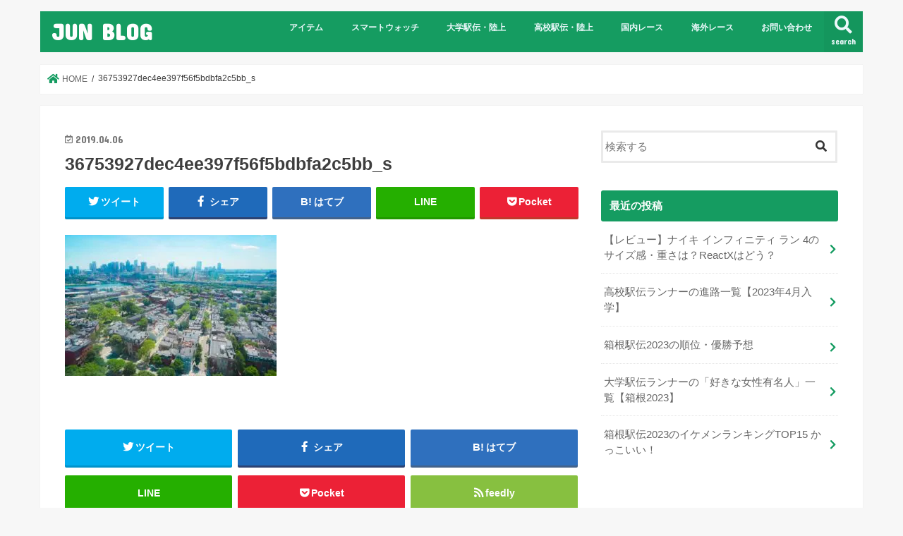

--- FILE ---
content_type: text/html; charset=UTF-8
request_url: https://run552.com/marathon/519/attachment/36753927dec4ee397f56f5bdbfa2c5bb_s/
body_size: 11413
content:
<!doctype html>
<!--[if lt IE 7]><html dir="ltr" lang="ja" prefix="og: https://ogp.me/ns#" class="no-js lt-ie9 lt-ie8 lt-ie7"><![endif]-->
<!--[if (IE 7)&!(IEMobile)]><html dir="ltr" lang="ja" prefix="og: https://ogp.me/ns#" class="no-js lt-ie9 lt-ie8"><![endif]-->
<!--[if (IE 8)&!(IEMobile)]><html dir="ltr" lang="ja" prefix="og: https://ogp.me/ns#" class="no-js lt-ie9"><![endif]-->
<!--[if gt IE 8]><!--> <html dir="ltr" lang="ja" prefix="og: https://ogp.me/ns#" class="no-js"><!--<![endif]-->

<head>
<!-- Google Tag Manager -->
<script>(function(w,d,s,l,i){w[l]=w[l]||[];w[l].push({'gtm.start':
new Date().getTime(),event:'gtm.js'});var f=d.getElementsByTagName(s)[0],
j=d.createElement(s),dl=l!='dataLayer'?'&l='+l:'';j.async=true;j.src=
'https://www.googletagmanager.com/gtm.js?id='+i+dl;f.parentNode.insertBefore(j,f);
})(window,document,'script','dataLayer','GTM-WV8ZQ52');</script>
<!-- End Google Tag Manager -->

<script data-ad-client="ca-pub-6812518222597329" async src="https://pagead2.googlesyndication.com/pagead/js/adsbygoogle.js"></script>	

<meta charset="utf-8">
<meta http-equiv="X-UA-Compatible" content="IE=edge">

<meta name="HandheldFriendly" content="True">
<meta name="MobileOptimized" content="320">
<meta name="viewport" content="width=device-width, initial-scale=1"/>


<link rel="pingback" href="https://run552.com/xmlrpc.php">

<!--[if IE]>
<![endif]-->

<meta name="viewport" content="width=device-width,initial-scale=1.0">
	



		<!-- All in One SEO 4.9.0 - aioseo.com -->
		<title>36753927dec4ee397f56f5bdbfa2c5bb_s | JUN BLOG</title>
	<meta name="robots" content="max-snippet:-1, max-image-preview:large, max-video-preview:-1" />
	<meta name="author" content="hayasaki"/>
	<meta name="google-site-verification" content="dtEixMW3nF1g2QqdPmlehZsr2uuVIEYZfgLrX8HQoDI" />
	<link rel="canonical" href="https://run552.com/marathon/519/attachment/36753927dec4ee397f56f5bdbfa2c5bb_s/" />
	<meta name="generator" content="All in One SEO (AIOSEO) 4.9.0" />
		<meta property="og:locale" content="ja_JP" />
		<meta property="og:site_name" content="RUNまとめ" />
		<meta property="og:type" content="article" />
		<meta property="og:title" content="36753927dec4ee397f56f5bdbfa2c5bb_s | JUN BLOG" />
		<meta property="og:url" content="https://run552.com/marathon/519/attachment/36753927dec4ee397f56f5bdbfa2c5bb_s/" />
		<meta property="og:image" content="https://run552.com/wp-content/uploads/2019/01/ogp.jpg" />
		<meta property="og:image:secure_url" content="https://run552.com/wp-content/uploads/2019/01/ogp.jpg" />
		<meta property="og:image:width" content="1200" />
		<meta property="og:image:height" content="628" />
		<meta property="article:published_time" content="2019-04-06T12:34:37+00:00" />
		<meta property="article:modified_time" content="2019-04-06T12:34:37+00:00" />
		<meta name="twitter:card" content="summary" />
		<meta name="twitter:title" content="36753927dec4ee397f56f5bdbfa2c5bb_s | JUN BLOG" />
		<meta name="twitter:image" content="https://run552.com/wp-content/uploads/2019/01/ogp.jpg" />
		<script type="application/ld+json" class="aioseo-schema">
			{"@context":"https:\/\/schema.org","@graph":[{"@type":"BreadcrumbList","@id":"https:\/\/run552.com\/marathon\/519\/attachment\/36753927dec4ee397f56f5bdbfa2c5bb_s\/#breadcrumblist","itemListElement":[{"@type":"ListItem","@id":"https:\/\/run552.com#listItem","position":1,"name":"\u30db\u30fc\u30e0","item":"https:\/\/run552.com","nextItem":{"@type":"ListItem","@id":"https:\/\/run552.com\/marathon\/519\/attachment\/36753927dec4ee397f56f5bdbfa2c5bb_s\/#listItem","name":"36753927dec4ee397f56f5bdbfa2c5bb_s"}},{"@type":"ListItem","@id":"https:\/\/run552.com\/marathon\/519\/attachment\/36753927dec4ee397f56f5bdbfa2c5bb_s\/#listItem","position":2,"name":"36753927dec4ee397f56f5bdbfa2c5bb_s","previousItem":{"@type":"ListItem","@id":"https:\/\/run552.com#listItem","name":"\u30db\u30fc\u30e0"}}]},{"@type":"ItemPage","@id":"https:\/\/run552.com\/marathon\/519\/attachment\/36753927dec4ee397f56f5bdbfa2c5bb_s\/#itempage","url":"https:\/\/run552.com\/marathon\/519\/attachment\/36753927dec4ee397f56f5bdbfa2c5bb_s\/","name":"36753927dec4ee397f56f5bdbfa2c5bb_s | JUN BLOG","inLanguage":"ja","isPartOf":{"@id":"https:\/\/run552.com\/#website"},"breadcrumb":{"@id":"https:\/\/run552.com\/marathon\/519\/attachment\/36753927dec4ee397f56f5bdbfa2c5bb_s\/#breadcrumblist"},"author":{"@id":"https:\/\/run552.com\/author\/hayasaki\/#author"},"creator":{"@id":"https:\/\/run552.com\/author\/hayasaki\/#author"},"datePublished":"2019-04-06T21:34:37+09:00","dateModified":"2019-04-06T21:34:37+09:00"},{"@type":"Organization","@id":"https:\/\/run552.com\/#organization","name":"JUN BLOG","description":"\u8d70\u308b\u4eba\u3082\u3001 \u5fdc\u63f4\u3059\u308b\u4eba\u3082\u697d\u3057\u304f\u3002","url":"https:\/\/run552.com\/"},{"@type":"Person","@id":"https:\/\/run552.com\/author\/hayasaki\/#author","url":"https:\/\/run552.com\/author\/hayasaki\/","name":"hayasaki","image":{"@type":"ImageObject","@id":"https:\/\/run552.com\/marathon\/519\/attachment\/36753927dec4ee397f56f5bdbfa2c5bb_s\/#authorImage","url":"https:\/\/secure.gravatar.com\/avatar\/e47f6897f09fa3efe525284590329784?s=96&d=mm&r=g","width":96,"height":96,"caption":"hayasaki"}},{"@type":"WebSite","@id":"https:\/\/run552.com\/#website","url":"https:\/\/run552.com\/","name":"JUN BLOG","description":"\u8d70\u308b\u4eba\u3082\u3001 \u5fdc\u63f4\u3059\u308b\u4eba\u3082\u697d\u3057\u304f\u3002","inLanguage":"ja","publisher":{"@id":"https:\/\/run552.com\/#organization"}}]}
		</script>
		<!-- All in One SEO -->

<link rel='dns-prefetch' href='//ajax.googleapis.com' />
<link rel='dns-prefetch' href='//fonts.googleapis.com' />
<link rel='dns-prefetch' href='//maxcdn.bootstrapcdn.com' />
<link rel='dns-prefetch' href='//s.w.org' />
<link rel="alternate" type="application/rss+xml" title="JUN BLOG &raquo; フィード" href="https://run552.com/feed/" />
		<script type="text/javascript">
			window._wpemojiSettings = {"baseUrl":"https:\/\/s.w.org\/images\/core\/emoji\/13.1.0\/72x72\/","ext":".png","svgUrl":"https:\/\/s.w.org\/images\/core\/emoji\/13.1.0\/svg\/","svgExt":".svg","source":{"concatemoji":"https:\/\/run552.com\/wp-includes\/js\/wp-emoji-release.min.js"}};
			!function(e,a,t){var n,r,o,i=a.createElement("canvas"),p=i.getContext&&i.getContext("2d");function s(e,t){var a=String.fromCharCode;p.clearRect(0,0,i.width,i.height),p.fillText(a.apply(this,e),0,0);e=i.toDataURL();return p.clearRect(0,0,i.width,i.height),p.fillText(a.apply(this,t),0,0),e===i.toDataURL()}function c(e){var t=a.createElement("script");t.src=e,t.defer=t.type="text/javascript",a.getElementsByTagName("head")[0].appendChild(t)}for(o=Array("flag","emoji"),t.supports={everything:!0,everythingExceptFlag:!0},r=0;r<o.length;r++)t.supports[o[r]]=function(e){if(!p||!p.fillText)return!1;switch(p.textBaseline="top",p.font="600 32px Arial",e){case"flag":return s([127987,65039,8205,9895,65039],[127987,65039,8203,9895,65039])?!1:!s([55356,56826,55356,56819],[55356,56826,8203,55356,56819])&&!s([55356,57332,56128,56423,56128,56418,56128,56421,56128,56430,56128,56423,56128,56447],[55356,57332,8203,56128,56423,8203,56128,56418,8203,56128,56421,8203,56128,56430,8203,56128,56423,8203,56128,56447]);case"emoji":return!s([10084,65039,8205,55357,56613],[10084,65039,8203,55357,56613])}return!1}(o[r]),t.supports.everything=t.supports.everything&&t.supports[o[r]],"flag"!==o[r]&&(t.supports.everythingExceptFlag=t.supports.everythingExceptFlag&&t.supports[o[r]]);t.supports.everythingExceptFlag=t.supports.everythingExceptFlag&&!t.supports.flag,t.DOMReady=!1,t.readyCallback=function(){t.DOMReady=!0},t.supports.everything||(n=function(){t.readyCallback()},a.addEventListener?(a.addEventListener("DOMContentLoaded",n,!1),e.addEventListener("load",n,!1)):(e.attachEvent("onload",n),a.attachEvent("onreadystatechange",function(){"complete"===a.readyState&&t.readyCallback()})),(n=t.source||{}).concatemoji?c(n.concatemoji):n.wpemoji&&n.twemoji&&(c(n.twemoji),c(n.wpemoji)))}(window,document,window._wpemojiSettings);
		</script>
		<style type="text/css">
img.wp-smiley,
img.emoji {
	display: inline !important;
	border: none !important;
	box-shadow: none !important;
	height: 1em !important;
	width: 1em !important;
	margin: 0 .07em !important;
	vertical-align: -0.1em !important;
	background: none !important;
	padding: 0 !important;
}
</style>
	<link rel='stylesheet' id='wp-block-library-css'  href='https://run552.com/wp-includes/css/dist/block-library/style.min.css' type='text/css' media='all' />
<link rel='stylesheet' id='aioseo/css/src/vue/standalone/blocks/table-of-contents/global.scss-css'  href='https://run552.com/wp-content/plugins/all-in-one-seo-pack/dist/Lite/assets/css/table-of-contents/global.e90f6d47.css' type='text/css' media='all' />
<link rel='stylesheet' id='contact-form-7-css'  href='https://run552.com/wp-content/plugins/contact-form-7/includes/css/styles.css' type='text/css' media='all' />
<link rel='stylesheet' id='toc-screen-css'  href='https://run552.com/wp-content/plugins/table-of-contents-plus/screen.min.css' type='text/css' media='all' />
<link rel='stylesheet' id='wp-polls-css'  href='https://run552.com/wp-content/plugins/wp-polls/polls-css.css' type='text/css' media='all' />
<style id='wp-polls-inline-css' type='text/css'>
.wp-polls .pollbar {
	margin: 1px;
	font-size: 6px;
	line-height: 8px;
	height: 8px;
	background-image: url('https://run552.com/wp-content/plugins/wp-polls/images/default/pollbg.gif');
	border: 1px solid #c8c8c8;
}

</style>
<link rel='stylesheet' id='style-css'  href='https://run552.com/wp-content/themes/jstork/style.css' type='text/css' media='all' />
<link rel='stylesheet' id='slick-css'  href='https://run552.com/wp-content/themes/jstork/library/css/slick.css' type='text/css' media='all' />
<link rel='stylesheet' id='shortcode-css'  href='https://run552.com/wp-content/themes/jstork/library/css/shortcode.css' type='text/css' media='all' />
<link rel='stylesheet' id='gf_Concert-css'  href='//fonts.googleapis.com/css?family=Concert+One' type='text/css' media='all' />
<link rel='stylesheet' id='gf_Lato-css'  href='//fonts.googleapis.com/css?family=Lato' type='text/css' media='all' />
<link rel='stylesheet' id='fontawesome-css'  href='//maxcdn.bootstrapcdn.com/font-awesome/4.7.0/css/font-awesome.min.css' type='text/css' media='all' />
<link rel='stylesheet' id='remodal-css'  href='https://run552.com/wp-content/themes/jstork/library/css/remodal.css' type='text/css' media='all' />
<link rel='stylesheet' id='animate-css'  href='https://run552.com/wp-content/themes/jstork/library/css/animate.min.css' type='text/css' media='all' />
<link rel='stylesheet' id='tablepress-default-css'  href='https://run552.com/wp-content/tablepress-combined.min.css' type='text/css' media='all' />
<script type='text/javascript' src='//ajax.googleapis.com/ajax/libs/jquery/1.12.4/jquery.min.js' id='jquery-js'></script>
<link rel="https://api.w.org/" href="https://run552.com/wp-json/" /><link rel="alternate" type="application/json" href="https://run552.com/wp-json/wp/v2/media/520" /><link rel="EditURI" type="application/rsd+xml" title="RSD" href="https://run552.com/xmlrpc.php?rsd" />
<link rel="wlwmanifest" type="application/wlwmanifest+xml" href="https://run552.com/wp-includes/wlwmanifest.xml" /> 

<link rel='shortlink' href='https://run552.com/?p=520' />
<link rel="alternate" type="application/json+oembed" href="https://run552.com/wp-json/oembed/1.0/embed?url=https%3A%2F%2Frun552.com%2Fmarathon%2F519%2Fattachment%2F36753927dec4ee397f56f5bdbfa2c5bb_s%2F" />
<link rel="alternate" type="text/xml+oembed" href="https://run552.com/wp-json/oembed/1.0/embed?url=https%3A%2F%2Frun552.com%2Fmarathon%2F519%2Fattachment%2F36753927dec4ee397f56f5bdbfa2c5bb_s%2F&#038;format=xml" />
<style type="text/css">
body{color: #3E3E3E;}
a, #breadcrumb li.bc_homelink a::before, .authorbox .author_sns li a::before{color: #159c61;}
a:hover{color: #E69B9B;}
.article-footer .post-categories li a,.article-footer .tags a,.accordionBtn{  background: #159c61;  border-color: #159c61;}
.article-footer .tags a{color:#159c61; background: none;}
.article-footer .post-categories li a:hover,.article-footer .tags a:hover,.accordionBtn.active{ background:#E69B9B;  border-color:#E69B9B;}
input[type="text"],input[type="password"],input[type="datetime"],input[type="datetime-local"],input[type="date"],input[type="month"],input[type="time"],input[type="week"],input[type="number"],input[type="email"],input[type="url"],input[type="search"],input[type="tel"],input[type="color"],select,textarea,.field { background-color: #ffffff;}
.header{color: #ffffff;}
.bgfull .header,.header.bg,.header #inner-header,.menu-sp{background: #159c61;}
#logo a{color: #ffffff;}
#g_nav .nav li a,.nav_btn,.menu-sp a,.menu-sp a,.menu-sp > ul:after{color: #edf9fc;}
#logo a:hover,#g_nav .nav li a:hover,.nav_btn:hover{color:#eeeeee;}
@media only screen and (min-width: 768px) {
.nav > li > a:after{background: #eeeeee;}
.nav ul {background: #666666;}
#g_nav .nav li ul.sub-menu li a{color: #f7f7f7;}
}
@media only screen and (max-width: 1165px) {
.site_description{background: #159c61; color: #ffffff;}
}
#inner-content, #breadcrumb, .entry-content blockquote:before, .entry-content blockquote:after{background: #ffffff}
.top-post-list .post-list:before{background: #159c61;}
.widget li a:after{color: #159c61;}
.entry-content h2,.widgettitle,.accordion::before{background: #159c61; color: #ffffff;}
.entry-content h3{border-color: #159c61;}
.h_boader .entry-content h2{border-color: #159c61; color: #3E3E3E;}
.h_balloon .entry-content h2:after{border-top-color: #159c61;}
.entry-content ul li:before{ background: #159c61;}
.entry-content ol li:before{ background: #159c61;}
.post-list-card .post-list .eyecatch .cat-name,.top-post-list .post-list .eyecatch .cat-name,.byline .cat-name,.single .authorbox .author-newpost li .cat-name,.related-box li .cat-name,.carouselwrap .cat-name,.eyecatch .cat-name{background: #000000; color:  #ffffff;}
ul.wpp-list li a:before{background: #159c61; color: #ffffff;}
.readmore a{border:1px solid #159c61;color:#159c61;}
.readmore a:hover{background:#159c61;color:#fff;}
.btn-wrap a{background: #159c61;border: 1px solid #159c61;}
.btn-wrap a:hover{background: #E69B9B;border-color: #E69B9B;}
.btn-wrap.simple a{border:1px solid #159c61;color:#159c61;}
.btn-wrap.simple a:hover{background:#159c61;}
.blue-btn, .comment-reply-link, #submit { background-color: #159c61; }
.blue-btn:hover, .comment-reply-link:hover, #submit:hover, .blue-btn:focus, .comment-reply-link:focus, #submit:focus {background-color: #E69B9B; }
#sidebar1{color: #444444;}
.widget:not(.widget_text) a{color:#666666;}
.widget:not(.widget_text) a:hover{color:#999999;}
.bgfull #footer-top,#footer-top .inner,.cta-inner{background-color: #666666; color: #CACACA;}
.footer a,#footer-top a{color: #f7f7f7;}
#footer-top .widgettitle{color: #CACACA;}
.bgfull .footer,.footer.bg,.footer .inner {background-color: #666666;color: #CACACA;}
.footer-links li a:before{ color: #159c61;}
.pagination a, .pagination span,.page-links a{border-color: #159c61; color: #159c61;}
.pagination .current,.pagination .current:hover,.page-links ul > li > span{background-color: #159c61; border-color: #159c61;}
.pagination a:hover, .pagination a:focus,.page-links a:hover, .page-links a:focus{background-color: #159c61; color: #fff;}
</style>
<noscript><style>.lazyload[data-src]{display:none !important;}</style></noscript><style>.lazyload{background-image:none !important;}.lazyload:before{background-image:none !important;}</style><style type="text/css">.broken_link, a.broken_link {
	text-decoration: line-through;
}</style><link rel="icon" href="https://run552.com/wp-content/uploads/2019/02/cropped-j-1-32x32.jpg" sizes="32x32" />
<link rel="icon" href="https://run552.com/wp-content/uploads/2019/02/cropped-j-1-192x192.jpg" sizes="192x192" />
<link rel="apple-touch-icon" href="https://run552.com/wp-content/uploads/2019/02/cropped-j-1-180x180.jpg" />
<meta name="msapplication-TileImage" content="https://run552.com/wp-content/uploads/2019/02/cropped-j-1-270x270.jpg" />
		<style type="text/css" id="wp-custom-css">
			.shoplinkamazon a, .shoplinkkindle a, .shoplinkrakuten a, .shoplinkyahoo a {
  transition: all ease-in-out .3s;
  display: block;
  text-decoration: none;
  text-align: center;
  padding: 13px;
}

.shoplinkamazon a:hover, .shoplinkkindle a:hover, .shoplinkrakuten a:hover, .shoplinkyahoo a:hover {
  box-shadow: 0 10px 20px -5px rgba(0, 0, 0, 0.2);
  -moz-transform: translateY(-2px);
  -webkit-transform: translateY(-2px);
  transform: translateY(-2px);
}

.shoplinkamazon a {
  background: #FF9901;
  border-radius: 7px;
  color: #fff;
}

.shoplinkkindle a {
  background: #007dcd;
  border-radius: 7px;
  color: #fff;
}

.shoplinkrakuten a {
  background: #c20004;
  border-radius: 7px;
  color: #fff;
}

.shoplinkyahoo a {
  background: #7b0099;
  border-radius: 7px;
  color: #fff;
}

.booklink-image {
  zoom: 1.2;
}

.kaerebalink-box, .booklink-box {
  border: 1px #9C9996 solid;
  box-shadow: 2px 2px 4px gray;
  margin: 20px 0;
  display: flex;
  align-items: center;
  padding: 20px;
  box-sizing: border-box;
  justify-content: space-around;
}

.booklink-footer {
  display: none;
}

.kaerebalink-info, .booklink-info {
  width: 43%;
  font-size: 16px;
}

@media screen and (max-width: 640px) {
  .kaerebalink-box, .booklink-box {
    display: block;
  }
  .kaerebalink-info, .booklink-info {
    width: 100%;
  }
  .kaerebalink-image, .booklink-image {
    margin: 0 0 20px 0!important;
    text-align: center;
    float: none!important;
  }
  .kaerebalink-name, .booklink-name {
    text-align: center;
  }
}		</style>
		</head>

<body class="attachment attachment-template-default single single-attachment postid-520 attachmentid-520 attachment-jpeg bgnormal pannavi_on h_default sidebarright undo_off">
<script data-cfasync="false">var ewww_webp_supported=false;</script>
	<!-- Google Tag Manager (noscript) -->
<noscript><iframe 
height="0" width="0" style="display:none;visibility:hidden" data-src="https://www.googletagmanager.com/ns.html?id=GTM-WV8ZQ52" class="lazyload"></iframe></noscript>
<!-- End Google Tag Manager (noscript) -->

<div id="container">

<header class="header animated fadeIn " role="banner">
<div id="inner-header" class="wrap cf">
<div id="logo" class="gf ">
<p class="h1 text"><a href="https://run552.com">JUN BLOG</a></p>
</div>

<a href="#searchbox" data-remodal-target="searchbox" class="nav_btn search_btn"><span class="text gf">search</span></a>

<nav id="g_nav" role="navigation">
<ul id="menu-home" class="nav top-nav cf"><li id="menu-item-959" class="menu-item menu-item-type-taxonomy menu-item-object-category menu-item-959"><a href="https://run552.com/category/marathon/item/">アイテム</a></li>
<li id="menu-item-9760" class="menu-item menu-item-type-taxonomy menu-item-object-category menu-item-9760"><a href="https://run552.com/category/smart-watch/">スマートウォッチ</a></li>
<li id="menu-item-961" class="menu-item menu-item-type-taxonomy menu-item-object-category menu-item-961"><a href="https://run552.com/category/marathon/university/">大学駅伝・陸上</a></li>
<li id="menu-item-962" class="menu-item menu-item-type-taxonomy menu-item-object-category menu-item-962"><a href="https://run552.com/category/marathon/highschool/">高校駅伝・陸上</a></li>
<li id="menu-item-963" class="menu-item menu-item-type-taxonomy menu-item-object-category menu-item-963"><a href="https://run552.com/category/marathon/domestic/">国内レース</a></li>
<li id="menu-item-964" class="menu-item menu-item-type-taxonomy menu-item-object-category menu-item-964"><a href="https://run552.com/category/marathon/oversea/">海外レース</a></li>
<li id="menu-item-486" class="menu-item menu-item-type-post_type menu-item-object-page menu-item-486"><a href="https://run552.com/%e3%81%8a%e5%95%8f%e3%81%84%e5%90%88%e3%82%8f%e3%81%9b/">お問い合わせ</a></li>
</ul></nav>

<a href="#spnavi" data-remodal-target="spnavi" class="nav_btn"><span class="text gf">menu</span></a>



</div>
<link href="https://use.fontawesome.com/releases/v5.6.1/css/all.css" rel="stylesheet">
<script src="https://kit.fontawesome.com/06ad638e1b.js" crossorigin="anonymous"></script>
</header>


<div class="remodal" data-remodal-id="spnavi" data-remodal-options="hashTracking:false">
<button data-remodal-action="close" class="remodal-close"><span class="text gf">CLOSE</span></button>
<ul id="menu-home-1" class="sp_g_nav nav top-nav cf"><li class="menu-item menu-item-type-taxonomy menu-item-object-category menu-item-959"><a href="https://run552.com/category/marathon/item/">アイテム</a></li>
<li class="menu-item menu-item-type-taxonomy menu-item-object-category menu-item-9760"><a href="https://run552.com/category/smart-watch/">スマートウォッチ</a></li>
<li class="menu-item menu-item-type-taxonomy menu-item-object-category menu-item-961"><a href="https://run552.com/category/marathon/university/">大学駅伝・陸上</a></li>
<li class="menu-item menu-item-type-taxonomy menu-item-object-category menu-item-962"><a href="https://run552.com/category/marathon/highschool/">高校駅伝・陸上</a></li>
<li class="menu-item menu-item-type-taxonomy menu-item-object-category menu-item-963"><a href="https://run552.com/category/marathon/domestic/">国内レース</a></li>
<li class="menu-item menu-item-type-taxonomy menu-item-object-category menu-item-964"><a href="https://run552.com/category/marathon/oversea/">海外レース</a></li>
<li class="menu-item menu-item-type-post_type menu-item-object-page menu-item-486"><a href="https://run552.com/%e3%81%8a%e5%95%8f%e3%81%84%e5%90%88%e3%82%8f%e3%81%9b/">お問い合わせ</a></li>
</ul><button data-remodal-action="close" class="remodal-close"><span class="text gf">CLOSE</span></button>
</div>




<div class="remodal searchbox" data-remodal-id="searchbox" data-remodal-options="hashTracking:false">
<div class="search cf"><dl><dt>キーワードで記事を検索</dt><dd><form role="search" method="get" id="searchform" class="searchform cf" action="https://run552.com/" >
		<input type="search" placeholder="検索する" value="" name="s" id="s" />
		<button type="submit" id="searchsubmit" ><i class="fa fa-search"></i></button>
		</form></dd></dl></div>
<button data-remodal-action="close" class="remodal-close"><span class="text gf">CLOSE</span></button>
</div>






<div id="breadcrumb" class="breadcrumb inner wrap cf"><ul itemscope itemtype="http://schema.org/BreadcrumbList"><li itemprop="itemListElement" itemscope itemtype="http://schema.org/ListItem" class="bc_homelink"><a itemprop="item" href="https://run552.com/"><span itemprop="name"> HOME</span></a><meta itemprop="position" content="1" /></li><li itemprop="itemListElement" itemscope itemtype="http://schema.org/ListItem" class="bc_posttitle"><span itemprop="name">36753927dec4ee397f56f5bdbfa2c5bb_s</span><meta itemprop="position" content="3" /></li></ul></div>
<div id="content">
<div id="inner-content" class="wrap cf">

<main id="main" class="m-all t-all d-5of7 cf" role="main">
<article id="post-520" class="post-520 attachment type-attachment status-inherit hentry article cf" role="article">
<header class="article-header entry-header">
<p class="byline entry-meta vcard cf">
<time class="date gf entry-date updated"  datetime="2019-04-06">2019.04.06</time>

<span class="writer name author"><span class="fn">hayasaki</span></span>
</p>

<h1 class="entry-title single-title" itemprop="headline" rel="bookmark">36753927dec4ee397f56f5bdbfa2c5bb_s</h1>

<div class="share short">
<div class="sns">
<ul class="cf">

<li class="twitter"> 
<a target="blank" href="//twitter.com/intent/tweet?url=https%3A%2F%2Frun552.com%2Fmarathon%2F519%2Fattachment%2F36753927dec4ee397f56f5bdbfa2c5bb_s%2F&text=36753927dec4ee397f56f5bdbfa2c5bb_s&tw_p=tweetbutton" onclick="window.open(this.href, 'tweetwindow', 'width=550, height=450,personalbar=0,toolbar=0,scrollbars=1,resizable=1'); return false;"><i class="fa fa-twitter"></i><span class="text">ツイート</span><span class="count"></span></a>
</li>

<li class="facebook">
<a href="//www.facebook.com/sharer.php?src=bm&u=https%3A%2F%2Frun552.com%2Fmarathon%2F519%2Fattachment%2F36753927dec4ee397f56f5bdbfa2c5bb_s%2F&t=36753927dec4ee397f56f5bdbfa2c5bb_s" onclick="javascript:window.open(this.href, '', 'menubar=no,toolbar=no,resizable=yes,scrollbars=yes,height=300,width=600');return false;"><i class="fa fa-facebook"></i>
<span class="text">シェア</span><span class="count"></span></a>
</li>

<li class="hatebu">       
<a href="//b.hatena.ne.jp/add?mode=confirm&url=https://run552.com/marathon/519/attachment/36753927dec4ee397f56f5bdbfa2c5bb_s/&title=36753927dec4ee397f56f5bdbfa2c5bb_s" onclick="window.open(this.href, 'HBwindow', 'width=600, height=400, menubar=no, toolbar=no, scrollbars=yes'); return false;" target="_blank"><span class="text">はてブ</span><span class="count"></span></a>
</li>

<li class="line">
<a href="//line.me/R/msg/text/?36753927dec4ee397f56f5bdbfa2c5bb_s%0Ahttps%3A%2F%2Frun552.com%2Fmarathon%2F519%2Fattachment%2F36753927dec4ee397f56f5bdbfa2c5bb_s%2F" target="_blank"><span>LINE</span></a>
</li>

<li class="pocket">
<a href="//getpocket.com/edit?url=https://run552.com/marathon/519/attachment/36753927dec4ee397f56f5bdbfa2c5bb_s/&title=36753927dec4ee397f56f5bdbfa2c5bb_s" onclick="window.open(this.href, 'FBwindow', 'width=550, height=350, menubar=no, toolbar=no, scrollbars=yes'); return false;"><i class="fa fa-get-pocket"></i><span class="text">Pocket</span><span class="count"></span></a></li>

</ul>
</div> 
</div></header>



<section class="entry-content cf">


<p class="attachment"><a href='https://run552.com/wp-content/uploads/2019/04/36753927dec4ee397f56f5bdbfa2c5bb_s.jpg'><img width="300" height="200" src="https://run552.com/wp-content/uploads/2019/04/36753927dec4ee397f56f5bdbfa2c5bb_s-300x200.jpg" class="attachment-medium size-medium" alt="" srcset="https://run552.com/wp-content/uploads/2019/04/36753927dec4ee397f56f5bdbfa2c5bb_s-300x200.jpg 300w, https://run552.com/wp-content/uploads/2019/04/36753927dec4ee397f56f5bdbfa2c5bb_s.jpg 640w" sizes="(max-width: 300px) 100vw, 300px" /></a></p>


</section>






<div class="sharewrap wow animated fadeIn" data-wow-delay="0.5s">

<div class="share">
<div class="sns">
<ul class="cf">

<li class="twitter"> 
<a target="blank" href="//twitter.com/intent/tweet?url=https%3A%2F%2Frun552.com%2Fmarathon%2F519%2Fattachment%2F36753927dec4ee397f56f5bdbfa2c5bb_s%2F&text=36753927dec4ee397f56f5bdbfa2c5bb_s&tw_p=tweetbutton" onclick="window.open(this.href, 'tweetwindow', 'width=550, height=450,personalbar=0,toolbar=0,scrollbars=1,resizable=1'); return false;"><i class="fa fa-twitter"></i><span class="text">ツイート</span><span class="count"></span></a>
</li>

<li class="facebook">
<a href="//www.facebook.com/sharer.php?src=bm&u=https%3A%2F%2Frun552.com%2Fmarathon%2F519%2Fattachment%2F36753927dec4ee397f56f5bdbfa2c5bb_s%2F&t=36753927dec4ee397f56f5bdbfa2c5bb_s" onclick="javascript:window.open(this.href, '', 'menubar=no,toolbar=no,resizable=yes,scrollbars=yes,height=300,width=600');return false;"><i class="fa fa-facebook"></i>
<span class="text">シェア</span><span class="count"></span></a>
</li>

<li class="hatebu">       
<a href="//b.hatena.ne.jp/add?mode=confirm&url=https://run552.com/marathon/519/attachment/36753927dec4ee397f56f5bdbfa2c5bb_s/&title=36753927dec4ee397f56f5bdbfa2c5bb_s" onclick="window.open(this.href, 'HBwindow', 'width=600, height=400, menubar=no, toolbar=no, scrollbars=yes'); return false;" target="_blank"><span class="text">はてブ</span><span class="count"></span></a>
</li>

<li class="line">
<a href="//line.me/R/msg/text/?36753927dec4ee397f56f5bdbfa2c5bb_s%0Ahttps%3A%2F%2Frun552.com%2Fmarathon%2F519%2Fattachment%2F36753927dec4ee397f56f5bdbfa2c5bb_s%2F" target="_blank"><span>LINE</span></a>
</li>

<li class="pocket">
<a href="//getpocket.com/edit?url=https://run552.com/marathon/519/attachment/36753927dec4ee397f56f5bdbfa2c5bb_s/&title=36753927dec4ee397f56f5bdbfa2c5bb_s" onclick="window.open(this.href, 'FBwindow', 'width=550, height=350, menubar=no, toolbar=no, scrollbars=yes'); return false;"><i class="fa fa-get-pocket"></i><span class="text">Pocket</span><span class="count"></span></a></li>

<li class="feedly">
<a href="https://feedly.com/i/subscription/feed/https://run552.com/feed/"  target="blank"><i class="fa fa-rss"></i><span class="text">feedly</span><span class="count"></span></a></li>    
</ul>
</div>
</div></div>




</article>

<div class="np-post">
<div class="navigation">
<div class="prev np-post-list">
<div class="home_link">
<a href="https://run552.com"><figure class="eyecatch"><i class="fa fa-home"></i></figure><span class="ttl">トップページへ</span></a>
</div>
</div>

<div class="next np-post-list">
<div class="home_link">
<a href="https://run552.com"><span class="ttl">トップページへ</span><figure class="eyecatch"><i class="fa fa-home"></i></figure></a>
</div>
</div>
</div>
</div>

  <div class="related-box original-related wow animated fadeIn cf">
    <div class="inbox">
	    <h2 class="related-h h_ttl"><span class="gf">RECOMMEND</span>こちらの記事も人気です。</h2>
		    <div class="related-post">
				<ul class="related-list cf">

  	        <li rel="bookmark" title="オーマイグラス体験レビュー：「自宅で試着」の手順と感想">
		        <a href="https://run552.com/marathon/6681/" rel=\"bookmark" title="オーマイグラス体験レビュー：「自宅で試着」の手順と感想" class="title">
		        	<figure class="eyecatch">
	        	                <img width="300" height="200" src="[data-uri]" class="attachment-post-thum size-post-thum wp-post-image lazyload" alt="" data-src="https://run552.com/wp-content/uploads/2021/07/IMG_2254-300x200.jpg" loading="lazy" /><noscript><img width="300" height="200" src="https://run552.com/wp-content/uploads/2021/07/IMG_2254-300x200.jpg" class="attachment-post-thum size-post-thum wp-post-image" alt="" data-eio="l" /></noscript>	        	        		<span class="cat-name">アイテム</span>
		            </figure>
					<time class="date gf">2021.7.18</time>
					<h3 class="ttl">
						オーマイグラス体験レビュー：「自宅で試着」の手順と感想					</h3>
				</a>
	        </li>
  	        <li rel="bookmark" title="【日本インカレ2020】陸上長距離の注目選手やライブ配信、スタート時間は？">
		        <a href="https://run552.com/marathon/1788/" rel=\"bookmark" title="【日本インカレ2020】陸上長距離の注目選手やライブ配信、スタート時間は？" class="title">
		        	<figure class="eyecatch">
	        	                <img width="300" height="200" src="[data-uri]" class="attachment-post-thum size-post-thum wp-post-image lazyload" alt="" data-src="https://run552.com/wp-content/uploads/2019/09/91ecbdde498878b1983c18d137db684d-300x200.jpg" loading="lazy" /><noscript><img width="300" height="200" src="https://run552.com/wp-content/uploads/2019/09/91ecbdde498878b1983c18d137db684d-300x200.jpg" class="attachment-post-thum size-post-thum wp-post-image" alt="" data-eio="l" /></noscript>	        	        		<span class="cat-name">マラソン</span>
		            </figure>
					<time class="date gf">2020.9.3</time>
					<h3 class="ttl">
						【日本インカレ2020】陸上長距離の注目選手やライブ配信、スタート時間は？					</h3>
				</a>
	        </li>
  	        <li rel="bookmark" title="孤高の天才・田中希実(陸上)まとめ。身長/私服/シューズ/母親/父親/アイヌ">
		        <a href="https://run552.com/marathon/7039/" rel=\"bookmark" title="孤高の天才・田中希実(陸上)まとめ。身長/私服/シューズ/母親/父親/アイヌ" class="title">
		        	<figure class="eyecatch">
	        	                <img width="300" height="200" src="[data-uri]" class="attachment-post-thum size-post-thum wp-post-image lazyload" alt="" data-src="https://run552.com/wp-content/uploads/2021/07/スクリーンショット-2021-07-25-10.23.54-300x200.png" loading="lazy" /><noscript><img width="300" height="200" src="https://run552.com/wp-content/uploads/2021/07/スクリーンショット-2021-07-25-10.23.54-300x200.png" class="attachment-post-thum size-post-thum wp-post-image" alt="" data-eio="l" /></noscript>	        	        		<span class="cat-name">オリンピック</span>
		            </figure>
					<time class="date gf">2021.7.26</time>
					<h3 class="ttl">
						孤高の天才・田中希実(陸上)まとめ。身長/私服/シューズ/母親/父親/アイヌ					</h3>
				</a>
	        </li>
  	        <li rel="bookmark" title="【2019最新】ナイキ フリー ラン フライニット 3.0をレビュー！履き心地やサイズ感は？">
		        <a href="https://run552.com/marathon/498/" rel=\"bookmark" title="【2019最新】ナイキ フリー ラン フライニット 3.0をレビュー！履き心地やサイズ感は？" class="title">
		        	<figure class="eyecatch">
	        	                <img width="300" height="200" src="[data-uri]" class="attachment-post-thum size-post-thum wp-post-image lazyload" alt="" data-src="https://run552.com/wp-content/uploads/2019/03/IMG_1816-300x200.jpg" loading="lazy" /><noscript><img width="300" height="200" src="https://run552.com/wp-content/uploads/2019/03/IMG_1816-300x200.jpg" class="attachment-post-thum size-post-thum wp-post-image" alt="" data-eio="l" /></noscript>	        	        		<span class="cat-name">アイテム</span>
		            </figure>
					<time class="date gf">2019.3.31</time>
					<h3 class="ttl">
						【2019最新】ナイキ フリー ラン フライニット 3.0をレビュー！履…					</h3>
				</a>
	        </li>
  	        <li rel="bookmark" title="度付きサングラス（ランニング用）を格安で作った方法【体験談】">
		        <a href="https://run552.com/marathon/6455/" rel=\"bookmark" title="度付きサングラス（ランニング用）を格安で作った方法【体験談】" class="title">
		        	<figure class="eyecatch">
	        	                <img width="300" height="200" src="[data-uri]" class="attachment-post-thum size-post-thum wp-post-image lazyload" alt="" data-src="https://run552.com/wp-content/uploads/2021/05/IMG_2106-300x200.jpg" loading="lazy" /><noscript><img width="300" height="200" src="https://run552.com/wp-content/uploads/2021/05/IMG_2106-300x200.jpg" class="attachment-post-thum size-post-thum wp-post-image" alt="" data-eio="l" /></noscript>	        	        		<span class="cat-name">アイテム</span>
		            </figure>
					<time class="date gf">2021.5.3</time>
					<h3 class="ttl">
						度付きサングラス（ランニング用）を格安で作った方法【体験談】					</h3>
				</a>
	        </li>
  	        <li rel="bookmark" title="覚醒した巨人・坂東悠汰(陸上)まとめ。身長/高校/大学/父親/結婚/Twitter/シューズ">
		        <a href="https://run552.com/marathon/6962/" rel=\"bookmark" title="覚醒した巨人・坂東悠汰(陸上)まとめ。身長/高校/大学/父親/結婚/Twitter/シューズ" class="title">
		        	<figure class="eyecatch">
	        	                <img width="300" height="200" src="[data-uri]" class="attachment-post-thum size-post-thum wp-post-image lazyload" alt=""   data-src="https://run552.com/wp-content/uploads/2021/07/bando_main-300x200.jpg" loading="lazy" data-srcset="https://run552.com/wp-content/uploads/2021/07/bando_main-300x200.jpg 300w, https://run552.com/wp-content/uploads/2021/07/bando_main-1024x684.jpg 1024w, https://run552.com/wp-content/uploads/2021/07/bando_main-768x513.jpg 768w, https://run552.com/wp-content/uploads/2021/07/bando_main-1536x1027.jpg 1536w, https://run552.com/wp-content/uploads/2021/07/bando_main.jpg 1616w" data-sizes="auto" /><noscript><img width="300" height="200" src="https://run552.com/wp-content/uploads/2021/07/bando_main-300x200.jpg" class="attachment-post-thum size-post-thum wp-post-image" alt="" srcset="https://run552.com/wp-content/uploads/2021/07/bando_main-300x200.jpg 300w, https://run552.com/wp-content/uploads/2021/07/bando_main-1024x684.jpg 1024w, https://run552.com/wp-content/uploads/2021/07/bando_main-768x513.jpg 768w, https://run552.com/wp-content/uploads/2021/07/bando_main-1536x1027.jpg 1536w, https://run552.com/wp-content/uploads/2021/07/bando_main.jpg 1616w" sizes="(max-width: 300px) 100vw, 300px" data-eio="l" /></noscript>	        	        		<span class="cat-name">オリンピック</span>
		            </figure>
					<time class="date gf">2021.7.24</time>
					<h3 class="ttl">
						覚醒した巨人・坂東悠汰(陸上)まとめ。身長/高校/大学/父親/結婚/Tw…					</h3>
				</a>
	        </li>
  	        <li rel="bookmark" title="【予想】MGC女子で優勝するのは誰？【投票結果】">
		        <a href="https://run552.com/marathon/645/" rel=\"bookmark" title="【予想】MGC女子で優勝するのは誰？【投票結果】" class="title">
		        	<figure class="eyecatch">
	        	                <img width="300" height="200" src="[data-uri]" class="attachment-post-thum size-post-thum wp-post-image lazyload" alt="" data-src="https://run552.com/wp-content/uploads/2019/04/mgc-men-300x200.jpg" loading="lazy" /><noscript><img width="300" height="200" src="https://run552.com/wp-content/uploads/2019/04/mgc-men-300x200.jpg" class="attachment-post-thum size-post-thum wp-post-image" alt="" data-eio="l" /></noscript>	        	        		<span class="cat-name">MGC</span>
		            </figure>
					<time class="date gf">2019.4.28</time>
					<h3 class="ttl">
						【予想】MGC女子で優勝するのは誰？【投票結果】					</h3>
				</a>
	        </li>
  	        <li rel="bookmark" title="【レビュー】ナイキ インフィニティ ラン 4のサイズ感・重さは？ReactXはどう？">
		        <a href="https://run552.com/marathon/10962/" rel=\"bookmark" title="【レビュー】ナイキ インフィニティ ラン 4のサイズ感・重さは？ReactXはどう？" class="title">
		        	<figure class="eyecatch">
	        	                <img width="300" height="200" src="[data-uri]" class="attachment-post-thum size-post-thum wp-post-image lazyload" alt="" data-src="https://run552.com/wp-content/uploads/2023/08/infinity4_01-300x200.jpg" loading="lazy" /><noscript><img width="300" height="200" src="https://run552.com/wp-content/uploads/2023/08/infinity4_01-300x200.jpg" class="attachment-post-thum size-post-thum wp-post-image" alt="" data-eio="l" /></noscript>	        	        		<span class="cat-name">アイテム</span>
		            </figure>
					<time class="date gf">2023.8.16</time>
					<h3 class="ttl">
						【レビュー】ナイキ インフィニティ ラン 4のサイズ感・重さは？Reac…					</h3>
				</a>
	        </li>
  
  			</ul>
	    </div>
    </div>
</div>
  
<div class="authorbox wow animated fadeIn" data-wow-delay="0.5s">
</div>
</main>
<div id="sidebar1" class="sidebar m-all t-all d-2of7 cf" role="complementary">

<div id="search-2" class="widget widget_search"><form role="search" method="get" id="searchform" class="searchform cf" action="https://run552.com/" >
		<input type="search" placeholder="検索する" value="" name="s" id="s" />
		<button type="submit" id="searchsubmit" ><i class="fa fa-search"></i></button>
		</form></div><div id="recent-posts-3" class="widget widget_recent_entries"><h4 class="widgettitle"><span>最近の投稿</span></h4>			<ul>
								
				<li>
					<a class="cf" href="https://run552.com/marathon/10962/" title="【レビュー】ナイキ インフィニティ ラン 4のサイズ感・重さは？ReactXはどう？">
						【レビュー】ナイキ インフィニティ ラン 4のサイズ感・重さは？ReactXはどう？											</a>
				</li>
								
				<li>
					<a class="cf" href="https://run552.com/marathon/2709/" title="高校駅伝ランナーの進路一覧【2023年4月入学】">
						高校駅伝ランナーの進路一覧【2023年4月入学】											</a>
				</li>
								
				<li>
					<a class="cf" href="https://run552.com/marathon/2729/" title="箱根駅伝2023の順位・優勝予想">
						箱根駅伝2023の順位・優勝予想											</a>
				</li>
								
				<li>
					<a class="cf" href="https://run552.com/marathon/2256/" title="大学駅伝ランナーの「好きな女性有名人」一覧【箱根2023】">
						大学駅伝ランナーの「好きな女性有名人」一覧【箱根2023】											</a>
				</li>
								
				<li>
					<a class="cf" href="https://run552.com/marathon/192/" title="箱根駅伝2023のイケメンランキングTOP15 かっこいい！">
						箱根駅伝2023のイケメンランキングTOP15 かっこいい！											</a>
				</li>
							</ul>
			</div>


</div></div>
</div>

<footer id="footer" class="footer wow animated fadeIn" role="contentinfo">
	<div id="inner-footer" class="inner wrap cf">

	
		<div id="footer-top" class="cf">
	
											
								
							
		</div>

		
	
		<div id="footer-bottom">
						<nav role="navigation">
				<div class="footer-links cf"><ul id="menu-%e3%83%95%e3%83%83%e3%82%bf%e3%83%bc" class="footer-nav cf"><li id="menu-item-4594" class="menu-item menu-item-type-taxonomy menu-item-object-category menu-item-4594"><a href="https://run552.com/category/marathon/item/">アイテム</a></li>
<li id="menu-item-9761" class="menu-item menu-item-type-taxonomy menu-item-object-category menu-item-9761"><a href="https://run552.com/category/smart-watch/">スマートウォッチ</a></li>
<li id="menu-item-4595" class="menu-item menu-item-type-taxonomy menu-item-object-category menu-item-4595"><a href="https://run552.com/category/marathon/university/">大学駅伝・陸上</a></li>
<li id="menu-item-4598" class="menu-item menu-item-type-taxonomy menu-item-object-category menu-item-4598"><a href="https://run552.com/category/marathon/highschool/">高校駅伝・陸上</a></li>
<li id="menu-item-4593" class="menu-item menu-item-type-taxonomy menu-item-object-category menu-item-4593"><a href="https://run552.com/category/marathon/domestic/">国内レース</a></li>
<li id="menu-item-4597" class="menu-item menu-item-type-taxonomy menu-item-object-category menu-item-4597"><a href="https://run552.com/category/marathon/oversea/">海外レース</a></li>
<li id="menu-item-4592" class="menu-item menu-item-type-post_type menu-item-object-page menu-item-4592"><a href="https://run552.com/%e3%81%8a%e5%95%8f%e3%81%84%e5%90%88%e3%82%8f%e3%81%9b/">お問い合わせ</a></li>
<li id="menu-item-4600" class="menu-item menu-item-type-post_type menu-item-object-page menu-item-4600"><a href="https://run552.com/4588-2/">プライバシーポリシー</a></li>
</ul></div>			</nav>
						<p class="source-org copyright">&copy;Copyright2025 <a href="https://run552.com/" rel="nofollow">JUN BLOG</a>.All Rights Reserved.</p>
		</div>
	</div>
</footer>
</div>
<div id="page-top">
	<a href="#header" class="pt-button" title="ページトップへ"></a>
</div>

<script>
	jQuery(document).ready(function($) {
		$(function() {
		    var showFlag = false;
		    var topBtn = $('#page-top');
		    var showFlag = false;
		
		    $(window).scroll(function () {
		        if ($(this).scrollTop() > 400) {
		            if (showFlag == false) {
		                showFlag = true;
		                topBtn.stop().addClass('pt-active');
		            }
		        } else {
		            if (showFlag) {
		                showFlag = false;
		                topBtn.stop().removeClass('pt-active');
		            }
		        }
		    });
		    // smooth scroll
		    topBtn.click(function () {
		        $('body,html').animate({
		            scrollTop: 0
		        }, 500);
		        return false;
		    });
		});
	  loadGravatars();
	});
</script>
<script>
$(function(){
	$(".widget_categories li, .widget_nav_menu li").has("ul").toggleClass("accordionMenu");
	$(".widget ul.children , .widget ul.sub-menu").after("<span class='accordionBtn'></span>");
	$(".widget ul.children , .widget ul.sub-menu").hide();
	$("ul .accordionBtn").on("click", function() {
		$(this).prev("ul").slideToggle();
		$(this).toggleClass("active");
	});
});
</script><script type='text/javascript' id='eio-lazy-load-js-before'>
var eio_lazy_vars = {"exactdn_domain":"","skip_autoscale":0,"threshold":0};
</script>
<script type='text/javascript' src='https://run552.com/wp-content/plugins/ewww-image-optimizer/includes/lazysizes.min.js' id='eio-lazy-load-js'></script>
<script type="module"  src='https://run552.com/wp-content/plugins/all-in-one-seo-pack/dist/Lite/assets/table-of-contents.95d0dfce.js' id='aioseo/js/src/vue/standalone/blocks/table-of-contents/frontend.js-js'></script>
<script type='text/javascript' src='https://run552.com/wp-includes/js/dist/vendor/regenerator-runtime.min.js' id='regenerator-runtime-js'></script>
<script type='text/javascript' src='https://run552.com/wp-includes/js/dist/vendor/wp-polyfill.min.js' id='wp-polyfill-js'></script>
<script type='text/javascript' id='contact-form-7-js-extra'>
/* <![CDATA[ */
var wpcf7 = {"api":{"root":"https:\/\/run552.com\/wp-json\/","namespace":"contact-form-7\/v1"}};
/* ]]> */
</script>
<script type='text/javascript' src='https://run552.com/wp-content/plugins/contact-form-7/includes/js/index.js' id='contact-form-7-js'></script>
<script type='text/javascript' id='toc-front-js-extra'>
/* <![CDATA[ */
var tocplus = {"visibility_show":"\u958b\u304f","visibility_hide":"\u9589\u3058\u308b","width":"Auto"};
/* ]]> */
</script>
<script type='text/javascript' src='https://run552.com/wp-content/plugins/table-of-contents-plus/front.min.js' id='toc-front-js'></script>
<script type='text/javascript' id='wp-polls-js-extra'>
/* <![CDATA[ */
var pollsL10n = {"ajax_url":"https:\/\/run552.com\/wp-admin\/admin-ajax.php","text_wait":"Your last request is still being processed. Please wait a while ...","text_valid":"Please choose a valid poll answer.","text_multiple":"Maximum number of choices allowed: ","show_loading":"1","show_fading":"1"};
/* ]]> */
</script>
<script type='text/javascript' src='https://run552.com/wp-content/plugins/wp-polls/polls-js.js' id='wp-polls-js'></script>
<script type='text/javascript' src='https://run552.com/wp-content/themes/jstork/library/js/libs/slick.min.js' id='slick-js'></script>
<script type='text/javascript' src='https://run552.com/wp-content/themes/jstork/library/js/libs/remodal.js' id='remodal-js'></script>
<script type='text/javascript' src='https://run552.com/wp-content/themes/jstork/library/js/libs/masonry.pkgd.min.js' id='masonry.pkgd.min-js'></script>
<script type='text/javascript' src='https://run552.com/wp-includes/js/imagesloaded.min.js' id='imagesloaded-js'></script>
<script type='text/javascript' src='https://run552.com/wp-content/themes/jstork/library/js/scripts.js' id='main-js-js'></script>
<script type='text/javascript' src='https://run552.com/wp-content/themes/jstork/library/js/libs/modernizr.custom.min.js' id='css-modernizr-js'></script>
<script type='text/javascript' src='https://run552.com/wp-includes/js/wp-embed.min.js' id='wp-embed-js'></script>
</body>
</html>

--- FILE ---
content_type: text/html; charset=utf-8
request_url: https://www.google.com/recaptcha/api2/aframe
body_size: 183
content:
<!DOCTYPE HTML><html><head><meta http-equiv="content-type" content="text/html; charset=UTF-8"></head><body><script nonce="iQvZZM3W4HNLmoeNEpHaTg">/** Anti-fraud and anti-abuse applications only. See google.com/recaptcha */ try{var clients={'sodar':'https://pagead2.googlesyndication.com/pagead/sodar?'};window.addEventListener("message",function(a){try{if(a.source===window.parent){var b=JSON.parse(a.data);var c=clients[b['id']];if(c){var d=document.createElement('img');d.src=c+b['params']+'&rc='+(localStorage.getItem("rc::a")?sessionStorage.getItem("rc::b"):"");window.document.body.appendChild(d);sessionStorage.setItem("rc::e",parseInt(sessionStorage.getItem("rc::e")||0)+1);localStorage.setItem("rc::h",'1763255992049');}}}catch(b){}});window.parent.postMessage("_grecaptcha_ready", "*");}catch(b){}</script></body></html>

--- FILE ---
content_type: text/css
request_url: https://run552.com/wp-content/tablepress-combined.min.css
body_size: 2723
content:
@font-face{font-family:TablePress;src:url([data-uri]) format('woff2'),url(//run552.com/wp-content/plugins/tablepress/css/tablepress.woff) format('woff');font-weight:400;font-style:normal;font-display:block}.tablepress-table-description{clear:both;display:block}.tablepress{border-collapse:collapse;border-spacing:0;width:100%;margin-bottom:1em;border:none}.tablepress td,.tablepress th{padding:8px;border:none;background:0 0;text-align:left;float:none!important}.tablepress tbody td{vertical-align:top}.tablepress tbody td,.tablepress tfoot th{border-top:1px solid #ddd}.tablepress tbody tr:first-child td{border-top:0}.tablepress thead th{border-bottom:1px solid #ddd}.tablepress tfoot th,.tablepress thead th{background-color:#d9edf7;font-weight:700;vertical-align:middle}.tablepress .odd td{background-color:#f9f9f9}.tablepress .even td{background-color:#fff}.tablepress .row-hover tr:hover td{background-color:#f3f3f3}.tablepress img{margin:0;padding:0;border:none;max-width:none}.dataTables_wrapper{clear:both;margin-bottom:1em}.dataTables_wrapper .tablepress{clear:both;margin:0!important}.dataTables_length{float:left;white-space:nowrap}.dataTables_filter{float:right;white-space:nowrap}.dataTables_wrapper .dataTables_filter input{margin-left:.5em}.dataTables_info{clear:both;float:left;margin:4px 0 0}.dataTables_paginate{float:right;margin:4px 0 0}.dataTables_paginate a{color:#111!important;display:inline-block;outline:0;position:relative;text-decoration:underline;margin:0 5px}.dataTables_paginate a:first-child{margin-left:0}.dataTables_paginate a:last-child{margin-right:0}.paginate_button:hover{cursor:pointer;text-decoration:none}.paginate_button.disabled{color:#999!important;text-decoration:none;cursor:default}.paginate_button.current{font-weight:700;text-decoration:none;cursor:default}.dataTables_paginate.paging_simple{padding:0 15px}.paging_simple .paginate_button.next:after,.paging_simple .paginate_button.previous:before{text-align:left;font-family:TablePress;font-size:14px;font-weight:700;-webkit-font-smoothing:antialiased;content:"\f053";text-shadow:.1em .1em #666;position:absolute;top:0;right:auto;bottom:0;left:-14px;margin:auto;height:14px;width:14px;line-height:1}.paging_simple .paginate_button.next:after{text-align:right;content:"\f054";left:auto}.paginate_button:after,.paginate_button:before{color:#d9edf7}.paginate_button:hover:after,.paginate_button:hover:before{color:#049cdb}.paginate_button.disabled:after,.paginate_button.disabled:before{color:#f9f9f9}.dataTables_processing{display:none}.dataTables_scroll{clear:both}.dataTables_scrollBody{-webkit-overflow-scrolling:touch}.dataTables_wrapper .dataTables_scroll div.dataTables_scrollBody td>div.dataTables_sizing,.dataTables_wrapper .dataTables_scroll div.dataTables_scrollBody th>div.dataTables_sizing{height:0;overflow:hidden;margin:0!important;padding:0!important}.tablepress .sorting,.tablepress .sorting_asc,.tablepress .sorting_desc{position:relative;padding-right:20px;cursor:pointer;outline:0}.tablepress .sorting:after,.tablepress .sorting_asc:after,.tablepress .sorting_desc:after{font-family:TablePress;font-weight:400;font-size:14px;-webkit-font-smoothing:antialiased;position:absolute;top:0;bottom:0;left:auto;right:6px;margin:auto;height:14px;line-height:1}.tablepress .sorting:after{content:"\f0dc"}.tablepress .sorting_asc:after{content:"\f0d8";padding:0 0 2px}.tablepress .sorting_desc:after{content:"\f0d7"}.tablepress .sorting:hover,.tablepress .sorting_asc,.tablepress .sorting_desc{background-color:#049cdb}.dataTables_scrollBody .tablepress thead th:after{content:""}.dataTables_wrapper:after{content:"";display:block;clear:both;visibility:hidden;line-height:0;height:0}.dataTables_wrapper label input,.dataTables_wrapper label select{display:inline;margin:2px;width:auto}
.tablepress-id-198 .row-2 .column-2{background-color:#e4007f}.tablepress-id-198 .row-3 .column-2{background-color:red}.tablepress-id-198 .row-4 .column-2{background-color:#e4007f}.tablepress-id-198 .row-5 .column-2{background-color:red}.tablepress-id-198 .row-6 .column-2{background-color:red}.tablepress-id-198 .row-7 .column-2{background-color:red}.tablepress-id-198 .row-8 .column-2{background-color:#fd7e00}.tablepress-id-198 .row-9 .column-2{background-color:red}.tablepress-id-198 .row-11 .column-2{background-color:#fd7e00}.tablepress-id-198 .row-12 .column-2{background-color:#e4007f}.tablepress-id-198 .row-13 .column-2{background-color:red}.tablepress-id-198 .row-14 .column-2{background-color:#ff0}.tablepress-id-198 .row-15 .column-2{background-color:#e4007f}.tablepress-id-198 .row-16 .column-2{background-color:#fd7e00}.tablepress-id-198 .row-17 .column-2{background-color:#fd7e00}.tablepress-id-198 .row-19 .column-2{background-color:red}.tablepress-id-198 .row-20 .column-2{background-color:#f5f5f5f5}.tablepress-id-198 .row-21 .column-2{background-color:red}.tablepress-id-198 .row-22 .column-2{background-color:#e4007f}.tablepress-id-198 .row-2 .column-3{background-color:red}.tablepress-id-198 .row-3 .column-3{background-color:#fd7e00}.tablepress-id-198 .row-4 .column-3{background-color:red}.tablepress-id-198 .row-5 .column-3{background-color:red}.tablepress-id-198 .row-6 .column-3{background-color:#ff0}.tablepress-id-198 .row-7 .column-3{background-color:#fd7e00}.tablepress-id-198 .row-8 .column-3{background-color:#fd7e00}.tablepress-id-198 .row-9 .column-3{background-color:#fd7e00}.tablepress-id-198 .row-10 .column-3{background-color:#fd7e00}.tablepress-id-198 .row-11 .column-3{background-color:#ff0}.tablepress-id-198 .row-12 .column-3{background-color:#fd7e00}.tablepress-id-198 .row-13 .column-3{background-color:red}.tablepress-id-198 .row-14 .column-3{background-color:#f5f5f5f5}.tablepress-id-198 .row-15 .column-3{background-color:#ff0}.tablepress-id-198 .row-16 .column-3{background-color:#fd7e00}.tablepress-id-198 .row-17 .column-3{background-color:#fd7e00}.tablepress-id-198 .row-19 .column-3{background-color:red}.tablepress-id-198 .row-20 .column-3{background-color:#f5f5f5f5}.tablepress-id-198 .row-21 .column-3{background-color:#f5f5f5f5}.tablepress-id-198 .row-22 .column-3{background-color:#e4007f}.tablepress-id-198 .row-2 .column-4{background-color:#fd7e00}.tablepress-id-198 .row-3 .column-4{background-color:#fd7e00}.tablepress-id-198 .row-4 .column-4{background-color:red}.tablepress-id-198 .row-5 .column-4{background-color:#fd7e00}.tablepress-id-198 .row-6 .column-4{background-color:#ff0}.tablepress-id-198 .row-7 .column-4{background-color:#ff0}.tablepress-id-198 .row-8 .column-4{background-color:#fd7e00}.tablepress-id-198 .row-9 .column-4{background-color:#fd7e00}.tablepress-id-198 .row-10 .column-4{background-color:#fd7e00}.tablepress-id-198 .row-11 .column-4{background-color:#ff0}.tablepress-id-198 .row-12 .column-4{background-color:#ff0}.tablepress-id-198 .row-13 .column-4{background-color:red}.tablepress-id-198 .row-15 .column-4{background-color:#f5f5f5f5}.tablepress-id-198 .row-16 .column-4{background-color:#fd7e00}.tablepress-id-198 .row-17 .column-4{background-color:#fd7e00}.tablepress-id-198 .row-19 .column-4{background-color:#f5f5f5f5}.tablepress-id-198 .row-20 .column-4{background-color:#f5f5f5f5}.tablepress-id-198 .row-22 .column-4{background-color:#fd7e00}.tablepress-id-198 .row-2 .column-5{background-color:#fd7e00}.tablepress-id-198 .row-3 .column-5{background-color:#fd7e00}.tablepress-id-198 .row-4 .column-5{background-color:#fd7e00}.tablepress-id-198 .row-5 .column-5{background-color:#fd7e00}.tablepress-id-198 .row-6 .column-5{background-color:#f5f5f5f5}.tablepress-id-198 .row-7 .column-5{background-color:#ff0}.tablepress-id-198 .row-8 .column-5{background-color:#ff0}.tablepress-id-198 .row-9 .column-5{background-color:#fd7e00}.tablepress-id-198 .row-10 .column-5{background-color:#fd7e00}.tablepress-id-198 .row-11 .column-5{background-color:#f5f5f5f5}.tablepress-id-198 .row-12 .column-5{background-color:#ff0}.tablepress-id-198 .row-13 .column-5{background-color:red}.tablepress-id-198 .row-15 .column-5{background-color:#f5f5f5f5}.tablepress-id-198 .row-16 .column-5{background-color:#ff0}.tablepress-id-198 .row-17 .column-5{background-color:#f5f5f5f5}.tablepress-id-198 .row-19 .column-5{background-color:#f5f5f5f5}.tablepress-id-198 .row-22 .column-5{background-color:#ff0}.tablepress-id-198 .row-2 .column-6{background-color:#fd7e00}.tablepress-id-198 .row-3 .column-6{background-color:#ff0}.tablepress-id-198 .row-4 .column-6{background-color:#f5f5f5f5}.tablepress-id-198 .row-5 .column-6{background-color:#fd7e00}.tablepress-id-198 .row-6 .column-6{background-color:#f5f5f5f5}.tablepress-id-198 .row-7 .column-6{background-color:#f5f5f5f5}.tablepress-id-198 .row-8 .column-6{background-color:#ff0}.tablepress-id-198 .row-9 .column-6{background-color:#fd7e00}.tablepress-id-198 .row-10 .column-6{background-color:#f5f5f5f5}.tablepress-id-198 .row-11 .column-6{background-color:#f5f5f5f5}.tablepress-id-198 .row-12 .column-6{background-color:#ff0}.tablepress-id-198 .row-13 .column-6{background-color:#fd7e00}.tablepress-id-198 .row-16 .column-6{background-color:#ff0}.tablepress-id-198 .row-17 .column-6{background-color:#f5f5f5f5}.tablepress-id-198 .row-22 .column-6{background-color:#ff0}.tablepress-id-198 .row-2 .column-7{background-color:#fd7e00}.tablepress-id-198 .row-3 .column-7{background-color:#f5f5f5f5}.tablepress-id-198 .row-4 .column-7{background-color:#f5f5f5f5}.tablepress-id-198 .row-5 .column-7{background-color:#fd7e00}.tablepress-id-198 .row-6 .column-7{background-color:#f5f5f5f5}.tablepress-id-198 .row-7 .column-7{background-color:#f5f5f5f5}.tablepress-id-198 .row-8 .column-7{background-color:#ff0}.tablepress-id-198 .row-9 .column-7{background-color:#ff0}.tablepress-id-198 .row-12 .column-7{background-color:#f5f5f5f5}.tablepress-id-198 .row-13 .column-7{background-color:#ff0}.tablepress-id-198 .row-16 .column-7{background-color:#ff0}.tablepress-id-198 .row-17 .column-7{background-color:#f5f5f5f5}.tablepress-id-198 .row-22 .column-7{background-color:#ff0}.tablepress-id-198 .row-2 .column-8{background-color:#ff0}.tablepress-id-198 .row-3 .column-8{background-color:#f5f5f5f5}.tablepress-id-198 .row-4 .column-8{background-color:#f5f5f5f5}.tablepress-id-198 .row-5 .column-8{background-color:#f5f5f5f5}.tablepress-id-198 .row-6 .column-8{background-color:#f5f5f5f5}.tablepress-id-198 .row-8 .column-8{background-color:#ff0}.tablepress-id-198 .row-9 .column-8{background-color:#f5f5f5f5}.tablepress-id-198 .row-12 .column-8{background-color:#f5f5f5f5}.tablepress-id-198 .row-13 .column-8{background-color:#ff0}.tablepress-id-198 .row-16 .column-8{background-color:#f5f5f5f5}.tablepress-id-198 .row-17 .column-8{background-color:#f5f5f5f5}.tablepress-id-198 .row-22 .column-8{background-color:#f5f5f5f5}.tablepress-id-198 .row-2 .column-9{background-color:#ff0}.tablepress-id-198 .row-5 .column-9{background-color:#f5f5f5f5}.tablepress-id-198 .row-6 .column-9{background-color:#f5f5f5f5}.tablepress-id-198 .row-8 .column-9{background-color:#f5f5f5f5}.tablepress-id-198 .row-9 .column-9{background-color:#f5f5f5f5}.tablepress-id-198 .row-12 .column-9{background-color:#f5f5f5f5}.tablepress-id-198 .row-13 .column-9{background-color:#f5f5f5f5}.tablepress-id-198 .row-22 .column-9{background-color:#f5f5f5f5}.tablepress-id-198 .row-8 .column-12{background-color:#f5f5f5f5}.tablepress-id-198 .row-6 .column-13{background-color:#f5f5f5f5}.tablepress-id-198 .row-8 .column-13{background-color:#f5f5f5f5}.tablepress-id-198 .row-6 .column-14{background-color:#f5f5f5f5}.tablepress-id-198 .row-6 .column-15{background-color:#f5f5f5f5}

--- FILE ---
content_type: application/javascript
request_url: https://vpj.valuecommerce.com/vcparam_pvd.js
body_size: 10903
content:
var $jscomp=$jscomp||{};$jscomp.scope={};$jscomp.createTemplateTagFirstArg=function(b){return b.raw=b};$jscomp.createTemplateTagFirstArgWithRaw=function(b,n){b.raw=n;return b};$jscomp.arrayIteratorImpl=function(b){var n=0;return function(){return n<b.length?{done:!1,value:b[n++]}:{done:!0}}};$jscomp.arrayIterator=function(b){return{next:$jscomp.arrayIteratorImpl(b)}};
$jscomp.makeIterator=function(b){var n="undefined"!=typeof Symbol&&Symbol.iterator&&b[Symbol.iterator];if(n)return n.call(b);if("number"==typeof b.length)return $jscomp.arrayIterator(b);throw Error(String(b)+" is not an iterable or ArrayLike");};
function VcParamProvider(){this.finishLoad=function(){var b=encodeURIComponent(document.URL);b=("https:"==document.location.protocol?"https://":"http://")+"dalc.valuecommerce.com/vcid?_s="+b;var n=document.createElement("script");n.src=b;n.type="text/javascript";n.charset="UTF-8";document.getElementsByTagName("head")[0].appendChild(n)}}
var vc_id_callback=function(b){function n(f){var r=[];if(""!==f){f=f.split("?")[1].split("&");for(var a in f)if(f.hasOwnProperty(a)){var g=f[a].split("=");r[g.shift()]=g.join("=")}}return r}function z(f,r,a,g,p){if(r.vcpub&&r.vcid||!g||!a)return f;r.vcpub=a;r.vcid=g;!r.isec&&p&&(r.isec=p);a="";for(var w in r)r.hasOwnProperty(w)&&(a+=(a?"&":"?")+w+"="+r[w]);return f.split("?")[0]+a}function A(f,r,a,g,p,w){f=f+r+"?"+x({_s:a,_js:g,_du:p,_t:w});document.createElement("img").src=f}function q(){var f=new Date,
r=f.getUTCFullYear().toString(),a=("00"+(f.getUTCMonth()+1)).slice(-2),g=("00"+f.getUTCDate()).slice(-2),p=("00"+f.getUTCHours()).slice(-2);f=("00"+f.getUTCMinutes()).slice(-2);return""+r+a+g+p+f}function x(f){var r="",a;for(a in f)f.hasOwnProperty(a)&&(r+="&"+a+"="+f[a]);return r.substr(1)}for(var C="https:"==document.location.protocol?"https://":"http://",D=b.vcpub,t=b.vcid,B=b.r?b.r:null,y=(b=b.t?b.t:null)?parseInt(b,16):null,k=document.getElementById("vc-ad-notice"),e=document.getElementsByTagName("a"),
d={},u=0,m=e.length;u<m;++u){var l=e[u],v=l.getAttribute("href"),c=l.hostname,h=l.search;if("ck.jp.ap.valuecommerce.com"===c||"cks.jp.ap.valuecommerce.com"===c)c=n(h),l.href=z(v,c,D,t,y),void 0!==c.pid&&(l=encodeURIComponent(c.pid+","+(c.sid?c.sid:"")),d[l]=d[l]?d[l]+1:1),k&&"none"===k.style.display&&(k.style.display="block",l=c.sid||"",v=encodeURIComponent(document.URL),c=q(),A(C,"dalb.valuecommerce.com/b6",l,"vpj",v,c))}(function(f,r,a,g,p){var w={};null!==g&&(w._r=g);null!==p&&(w._t=p);0<document.URL.length&&
(w._du=encodeURIComponent(document.URL.substr(0,512)));0<document.referrer.length&&(w._dr=encodeURIComponent(document.referrer.substr(0,512)));g=0;p=[];var E={};for(key in a)a.hasOwnProperty(key)&&(p.push(key.split("%2C")[0]),E[key]=a[key],15<=++g&&(w._p=encodeURIComponent(p.join(",")),g=E,g=f+r+"?"+x(w)+"&"+x(g),document.createElement("img").src=g,p=[],E={},g=0));0<p.length&&(w._p=encodeURIComponent(p.join(",")),a=E,f=f+r+"?"+x(w)+"&"+x(a),document.createElement("img").src=f)})(C,"dalb.valuecommerce.com/b4",
d,B,b)},vppObj=new VcParamProvider;
if(document.addEventListener)"loading"!=document.readyState?vppObj.finishLoad():document.addEventListener("DOMContentLoaded",vppObj.finishLoad,!1);else if(document.attachEvent){var CheckReadyState=function(){"complete"==document.readyState&&(document.detachEvent("onreadystatechange",CheckReadyState),vppObj.finishLoad())};document.attachEvent("onreadystatechange",ChekReadyState);(function(){try{document.documentElement.doScroll("left")}catch(b){return}document.detachEvent("onreadystatechange",CheckReadyState);
vppObj.finishLoad()})()}else vppObj.finishLoad();function vppDynamicProcess(){enable_link_convert_flag=!1;for(var b=document.getElementsByTagName("a"),n=0,z=b.length;n<z;++n){var A=b[n],q=A.hostname;"ck.jp.ap.valuecommerce.com"!==q&&"cks.jp.ap.valuecommerce.com"!==q||A.hasAttribute("vppdp-fin")||(A.setAttribute("vppdp-fin",""),enable_link_convert_flag=!0)}enable_link_convert_flag&&vppObj.finishLoad()}setInterval(vppDynamicProcess,1E3);if(void 0==vc_parallel_bcookie)var vc_parallel_bcookie=void 0;
if(void 0==vc_pti_ckls)var vc_pti_ckls=[];if(void 0==vc_pti_ad_count)var vc_pti_ad_count=0;
function VcParallel(){function b(){var z=window.navigator.userAgent.toLowerCase();return-1!==z.indexOf("iphone")||-1!==z.indexOf("ipad")?n=!0:-1===z.indexOf("edge")&&-1===z.indexOf("chrome")&&-1!==z.indexOf("safari")&&-1!==z.indexOf("macintosh")?!0:!1}var n=!1;this.finishLoad=function(){if(b()){var z="https:"==document.location.protocol?"https://":"http://",A=[],q="",x=[],C=[],D=[],t=[],B=[],y=[],k=[],e=[],d=[],u=[],m=[];m._sidx=String(vc_pti_ad_count);a:{var l=document.cookie.split("; ");l=$jscomp.makeIterator(l);
for(var v=l.next();!v.done;v=l.next())if(v=v.value.split("="),"_VC_PTB_"==v[0]){vc_parallel_bcookie=v[1];break a}vc_parallel_bcookie=null}vc_parallel_bcookie&&(m._b=vc_parallel_bcookie);var c=4+encodeURIComponent(document.URL).substr(0,512).length+7+String(vc_pti_ad_count).length;l=document.getElementsByTagName("a");v=0;for(var h=l.length;v<h;v++){var f=l[v],r=f.href,a=f.hostname;if(("ck.jp.ap.valuecommerce.com"===a||"cks.jp.ap.valuecommerce.com"===a)&&!f.className.match(/.*vc_pti_.*/)){var g=f.search;
a=getParamsFromQueryString(g);void 0!==a.sid&&(a.vs=a.sid);void 0!==a.pid&&(a.vp=a.pid);if(void 0!==a.vs&&void 0!==a.vp&&!(4096<g.length)){4096<c+g.length&&(""!=q&&A.push(q),m._sidx=String(vc_pti_ad_count),encodeURIComponent(document.URL).substr(0,512),x=[],C=[],D=[],t=[],B=[],y=[],k=[],e=[],d=[],u=[]);C.push(a.vp);x.push(a.vs);D.push(a.va);t.push(a.rid);void 0!=a.vcptn?B.push(decodeURIComponent(a.vcptn)):B.push("");q="";for(var p in a)a.hasOwnProperty(p)&&p.match(/^vo_(.+)$/)&&(q+=(""===q?"":":")+
p.match(/^vo_(.+)$/)[1]+"="+a[p]);y.push(q);void 0!==a.vcsm_url&&n&&(a.vc_url=a.vcsm_url);void 0!==a.vc_url?(q=k,c=q.push,g=decodeURIComponent(a.vc_url),g=-1<g.indexOf("://")?g.split("/")[2]:g.split("/")[0],g=g.split(":")[0],c.call(q,g)):k.push("");q=e;c=q.push;g=void 0;var w=a,E="vs sid vp pid va aid rid vcptn vcid vcpub guid vc_url vcsm_url isec iexp rdchky rdurl rdcid rdaf rdky _su _dl".split(" "),F="";for(g in w)w.hasOwnProperty(g)&&(-1!==E.indexOf(g)||g.match(/^vo_.*$/)||(F+=(F?"&":"")+g+"="+
w[g]));c.call(q,F);d.push(a.isec);u.push(a.iexp);m.vs=x.join(",");m.vp=C.join(",");m.va=D.join(",");m.rid=t.join(",");m.vcptn=B.join(",");m.vo=y.join(",");m.vud=k.join(",");m.pe=e.join(",");m.isec=d.join(",");m.iexp=u.join(",");q="?_r="+encodeURIComponent(document.URL).substr(0,512);for(p in m)m.hasOwnProperty(p)&&(""==m[p]||m[p].match(/^[,]+$/)||(q+="&"+p+"="+encodeURIComponent(m[p])));c=q.length;a.ck=r;vc_pti_ckls[vc_pti_ad_count]=a;f.classList.add("vc_pti_"+vc_pti_ad_count);vc_pti_ad_count++}}}""!=
q&&A.push(q);x=0;for(C=A.length;x<C;x++)D=z+"pti.valuecommerce.com/fetchpti"+A[x],t=document.createElement("script"),t.src=D,t.type="text/javascript",t.charset="UTF-8",document.getElementsByTagName("head")[0].appendChild(t)}}}function getParamsFromQueryString(b){var n=[];if(""!==b){b=b.split("?")[1].split("&");for(var z in b)if(b.hasOwnProperty(z)){var A=b[z].split("=");n[A.shift()]=A.join("=")}}return n}
var vc_pti_callback=function(b){function n(k,e,d){var u=0,m=void 0,l=void 0,v=void 0,c;for(c in d.fetchpti){d.fetchpti[c].vcb&&(v=d.fetchpti[c].vcb);for(var h in d.fetchpti[c])if(h==e&&(u=d.fetchpti[c][h].cbf,m=d.fetchpti[c][h].b_url,l=d.fetchpti[c][h].lp_url,l.match(/{%vc_url%}/)||l.match(/{%ad_vc_url%}/))){var f=vc_pti_ckls[e].vc_url?decodeURIComponent(vc_pti_ckls[e].vc_url):void 0;l=z(l,f,d.fetchpti[c][h].sp?d.fetchpti[c][h].sp:void 0,d.fetchpti[c][h].pgs?d.fetchpti[c][h].pgs:void 0,d.fetchpti[c][h].vupgv?
d.fetchpti[c][h].vupgv:void 0,d.fetchpti[c][h].nop?d.fetchpti[c][h].nop:void 0)}}if(void 0!==m&&void 0!==l)return 0==u&&(d=document.createElement("script"),d.innerHTML="document.getElementsByClassName('vc_pti_"+e+"')[0].onclick = function() {event.preventDefault();navigator.sendBeacon('"+m+"');if (event.button === 0 && ((event.ctrlKey && !event.metaKey) || (!event.ctrlKey && event.metaKey))) {window.open('"+l+"', '_blank');return;}if (event.button === 0 && event.shiftKey) {window.open('"+l+"');return;}window.location.href = '"+
l+"';}",document.head.appendChild(d)),1==u&&(k.href=l),k.classList.add("vc_pti_fin"),k.setAttribute("data-nodal",""),v}function z(k,e,d,u,m,l){if(void 0===e||""===e)return k=k.replace(/{%vc_url%}/g,""),k=k.replace(/{%ad_vc_url%}/g,"");var v=e.split("?")[0],c="";void 0!==e.split("?")[1]&&(c="?"+e.split("?")[1]);c=getParamsFromQueryString(c);if(void 0!==d&&""!==d){sp_params=[];sp_queries=d.split("&");for(var h in sp_queries)sp_queries.hasOwnProperty(h)&&(e=sp_queries[h].split("="),sp_params[e.shift()]=
e.join("="));for(h in sp_params)sp_params.hasOwnProperty(h)&&(c.hasOwnProperty(h)||(c[h]=sp_params[h]));e=v+A(c)}k=k.replace(/{%vc_url%}/g,encodeURIComponent(e));d=!0;"{%ad_vc_url%}"===k&&(d=!1);if(void 0===m||""===m||void 0===u||""===u||1===u)return k=d?k.replace(/{%ad_vc_url%}/g,encodeURIComponent(e)):e;m=m.replace(/{%vc_url%}/g,encodeURIComponent(e));if(3===u)return u=-1===e.indexOf("?")?e+"?"+m:e+"&"+m,k=d?k.replace(/{%ad_vc_url%}/g,encodeURIComponent(u)):u;nop_queries=[];void 0!==l&&""!==l&&
(nop_queries=l.split("&"));vupgv_params=[];vupgv_queries=m.split("&");for(h in vupgv_queries)vupgv_queries.hasOwnProperty(h)&&(e=vupgv_queries[h].split("="),vupgv_params[e.shift()]=e.join("="));for(h in vupgv_params)vupgv_params.hasOwnProperty(h)&&(c.hasOwnProperty(h)&&(-1!==nop_queries.indexOf(h)&&(vupgv_params[h]=c[h]),delete c[h]),c[h]=vupgv_params[h]);u=v+A(c);return k=d?k.replace(/{%ad_vc_url%}/g,encodeURIComponent(u)):u}function A(k){var e="",d;for(d in k)k.hasOwnProperty(d)&&(e+=(e?"&":"?")+
d+"="+k[d]);return e}for(var q=document.getElementsByTagName("a"),x=void 0,C=0,D=q.length;C<D;C++){var t=q[C],B=t.href,y=t.hostname;if(("ck.jp.ap.valuecommerce.com"===y||"cks.jp.ap.valuecommerce.com"===y)&&!t.className.match(/vc_pti_fin/)){y=null;t.className.match(/vc_pti_(\d+$)/)&&(y=t.className.match(/vc_pti_(\d+$)/)[1]);null==y||void 0==vc_pti_ckls[y].ck&&B!=vc_pti_ckls[y].ck||(x=n(t,y,b));try{exp=(new Date(2147483647E3)).toUTCString()}catch(k){window.location.replace(vcck_url)}exp&&!vc_parallel_bcookie&&
x&&(t=document.domain.split("."),B=t.length,3<=B&&(y="."+t[B-3]+"."+t[B-2]+"."+t[B-1],cookie_val="_VC_PTB_="+x+"; expires="+exp+"; path=/; domain="+y,document.cookie=cookie_val),2<=B&&(y="."+t[B-2]+"."+t[B-1],cookie_val="_VC_PTB_="+x+"; expires="+exp+"; path=/; domain="+y,document.cookie=cookie_val))}}},vcparallelObj=new VcParallel;
document.addEventListener?"loading"!=document.readyState?vcparallelObj.finishLoad():document.addEventListener("DOMContentLoaded",vcparallelObj.finishLoad,!1):document.attachEvent?(CheckReadyState=function(){"complete"==document.readyState&&(document.detachEvent("onreadystatechange",CheckReadyState),vcparallelObj.finishLoad())},document.attachEvent("onreadystatechange",CheckReadyState),function(){try{document.documentElement.doScroll("left")}catch(b){return}document.detachEvent("onreadystatechange",
CheckReadyState);vcparallelObj.finishLoad()}()):vcparallelObj.finishLoad();setInterval(vcparallelObj.finishLoad,1E3);


--- FILE ---
content_type: application/javascript; charset=utf-8;
request_url: https://dalc.valuecommerce.com/vcid?_s=https%3A%2F%2Frun552.com%2Fmarathon%2F519%2Fattachment%2F36753927dec4ee397f56f5bdbfa2c5bb_s%2F
body_size: 208
content:
vc_id_callback({"vcid":"emwLu_fwnTrMnMkVCf59kd3rhJEh08pLNkD7oVG1-qn6N3bHhNoXH0Z6xxv5MhEt3zFlNz89vh-0Y1-Ml7CkR9FS15xWlKqRowTE1NnZX7E","vcpub":"0.744588","t":"691926b7"})